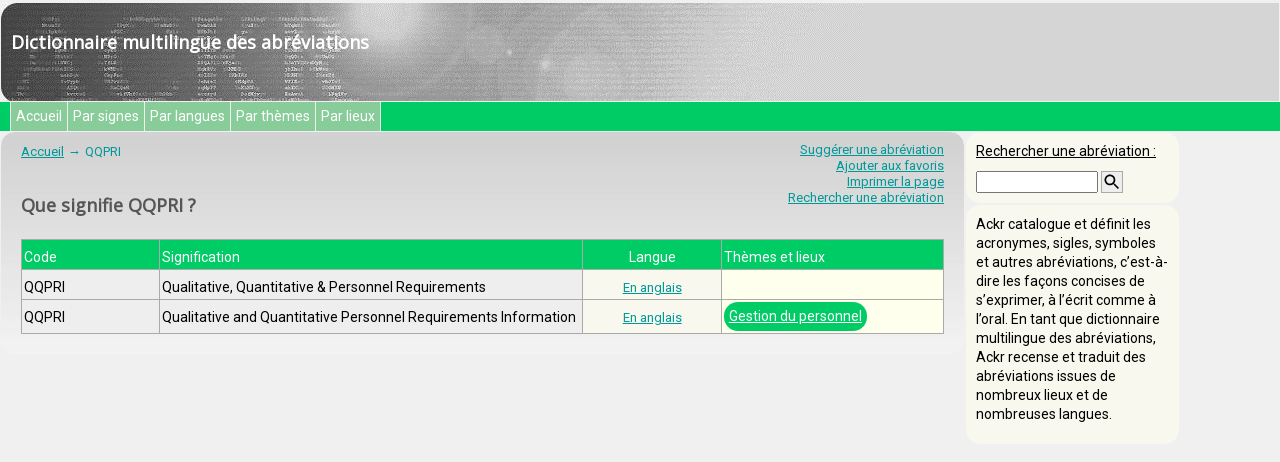

--- FILE ---
content_type: text/html; charset=UTF-8
request_url: https://ackr.info/fr/QQPRI
body_size: 1347
content:
<!DOCTYPE html>

<html xmlns="http://www.w3.org/1999/xhtml" xml:lang="fr" lang="fr">

<head>
<title>QQPRI | Définitions et caractérisations par Ackr</title>
<meta http-equiv="Content-Type" content="text/html; charset=UTF-8">
<meta name="viewport" content="width=device-width, initial-scale=1.0">
<meta name="description" content="Que signifie l'abréviation, l'acronyme ou le sigle QQPRI?">
<meta name="keywords" content="QQPRI, abréviations, acronymes, sigles, codes, définition, expansion, caractérisation, qualification">
<meta name="author" content="Guillaume ROUSSEL">
<base href="https://ackr.info/">
<link rel="alternate" hreflang="de" href="https://ackr.info/de/QQPRI">
<link rel="alternate" hreflang="eo" href="https://ackr.info/eo/QQPRI">
<link rel="alternate" hreflang="fr" href="https://ackr.info/fr/QQPRI">
<link rel="alternate" hreflang="en" href="https://ackr.info/en/QQPRI">
<link rel="alternate" hreflang="tr" href="https://ackr.info/tr/QQPRI">
<link rel="stylesheet" type="text/css" media="screen" href="ekrano.css">
<link rel="stylesheet" href="https://fonts.googleapis.com/css?family=Open+Sans%7CRoboto&display=swap">
<!-- Global site tag (gtag.js) - Google Analytics -->
<script async src="https://www.googletagmanager.com/gtag/js?id=UA-158047708-1"></script>
<script>
  window.dataLayer = window.dataLayer || [];
  function gtag(){dataLayer.push(arguments);}
  gtag('js', new Date());
  gtag('config', 'UA-158047708-1');
</script>
</head>

<body>

<header>
<p>Dictionnaire multilingue des abréviations</p>
<nav><ul><li><a href="/fr/">Accueil</a></li><li><a href="/fr/signes">Par signes</a></li><li>Par langues</li><li>Par thèmes</li><li>Par lieux</li></ul></nav>
</header>

<main>
<article>

<ul role="toolbar">
<li><a href="/fr/suggérer">Suggérer une abréviation</a></li>
<li><a href="javascript:window.external.AddFavorite(location.href, document.title)">Ajouter aux favoris</a></li>
<li><a href="javascript:window.print()">Imprimer la page</a></li>
<li><a href="/fr/rechercher">Rechercher une abréviation</a></li>
</ul>

<nav><ol><li><a href="/fr/">Accueil</a></li><li>QQPRI</li></ol></nav>

<h1>Que signifie QQPRI ?</h1>

<dl>
<dt>Code</dt>
<dd>
	<p>Signification</p>
	<p>Langue</p>
	<p>Thèmes et lieux</p>
</dd>

<dt><dfn>QQPRI</dfn></dt>
<dd>
	<p>Qualitative, Quantitative & Personnel Requirements</p>
	<p><a href="/fr/langues/anglais">En anglais</a></p>
	<ul></ul>
</dd>

<dt><dfn>QQPRI</dfn></dt>
<dd>
	<p>Qualitative and Quantitative Personnel Requirements Information</p>
	<p><a href="/fr/langues/anglais">En anglais</a></p>
	<ul><li><a href="/fr/thèmes/gestion-du-personnel">Gestion du personnel</a></li></ul>
</dd>
</dl>

</article>
</main>

<aside>
<div>
<form action="/fr/rechercher" method="post">
<label>Rechercher une abréviation :</label><br>
<input type="search" name="mallongigo" size="13">
<input type="image" height="20" width="20" src="https://ackr.info/bildoj/search-24px.svg" alt="%_serchu%">
</form>
</div>
<div>
<p>Ackr catalogue et définit les acronymes, sigles, symboles et autres abréviations, c’est-à-dire les façons concises de s’exprimer, à l’écrit comme à l’oral. En tant que dictionnaire multilingue des abréviations, Ackr recense et traduit des abréviations issues de nombreux lieux et de nombreuses langues.</p>
</div>
</aside>

</body>
</html>
